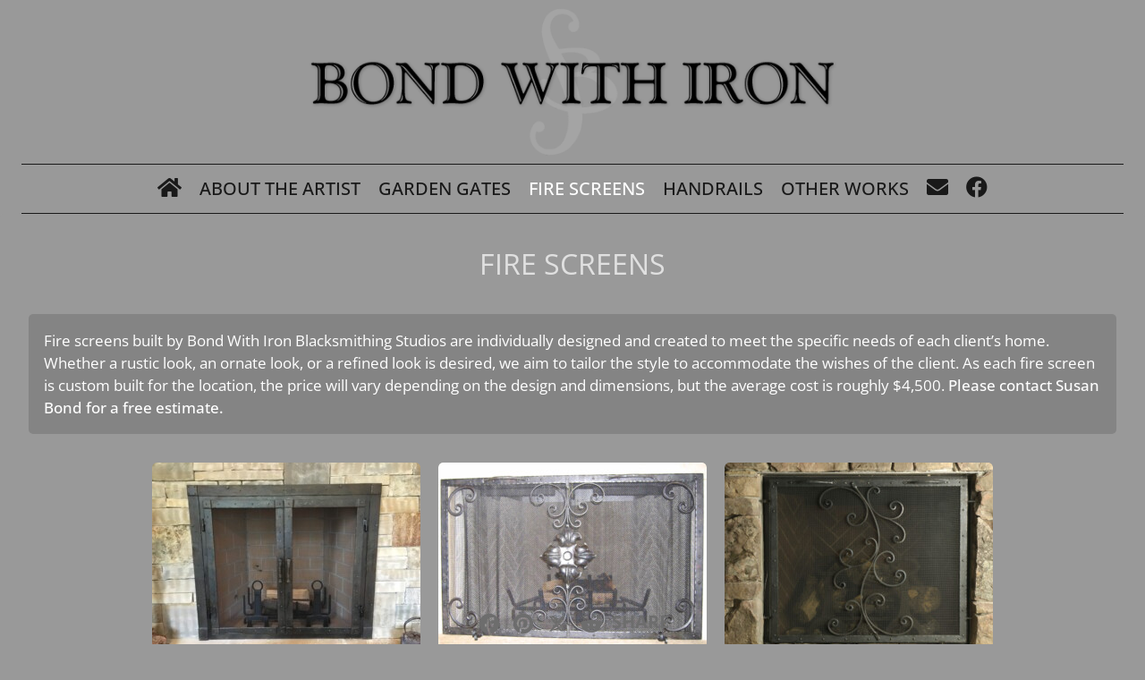

--- FILE ---
content_type: text/html; charset=utf-8
request_url: https://www.google.com/recaptcha/api2/anchor?ar=1&k=6LdHDckaAAAAAM7WWaxpnCo3SeIpAlw0VeTG4C_j&co=aHR0cHM6Ly9ib25kd2l0aGlyb24uY29tOjQ0Mw..&hl=en&v=PoyoqOPhxBO7pBk68S4YbpHZ&size=invisible&anchor-ms=20000&execute-ms=30000&cb=6rvonpdnde3z
body_size: 48494
content:
<!DOCTYPE HTML><html dir="ltr" lang="en"><head><meta http-equiv="Content-Type" content="text/html; charset=UTF-8">
<meta http-equiv="X-UA-Compatible" content="IE=edge">
<title>reCAPTCHA</title>
<style type="text/css">
/* cyrillic-ext */
@font-face {
  font-family: 'Roboto';
  font-style: normal;
  font-weight: 400;
  font-stretch: 100%;
  src: url(//fonts.gstatic.com/s/roboto/v48/KFO7CnqEu92Fr1ME7kSn66aGLdTylUAMa3GUBHMdazTgWw.woff2) format('woff2');
  unicode-range: U+0460-052F, U+1C80-1C8A, U+20B4, U+2DE0-2DFF, U+A640-A69F, U+FE2E-FE2F;
}
/* cyrillic */
@font-face {
  font-family: 'Roboto';
  font-style: normal;
  font-weight: 400;
  font-stretch: 100%;
  src: url(//fonts.gstatic.com/s/roboto/v48/KFO7CnqEu92Fr1ME7kSn66aGLdTylUAMa3iUBHMdazTgWw.woff2) format('woff2');
  unicode-range: U+0301, U+0400-045F, U+0490-0491, U+04B0-04B1, U+2116;
}
/* greek-ext */
@font-face {
  font-family: 'Roboto';
  font-style: normal;
  font-weight: 400;
  font-stretch: 100%;
  src: url(//fonts.gstatic.com/s/roboto/v48/KFO7CnqEu92Fr1ME7kSn66aGLdTylUAMa3CUBHMdazTgWw.woff2) format('woff2');
  unicode-range: U+1F00-1FFF;
}
/* greek */
@font-face {
  font-family: 'Roboto';
  font-style: normal;
  font-weight: 400;
  font-stretch: 100%;
  src: url(//fonts.gstatic.com/s/roboto/v48/KFO7CnqEu92Fr1ME7kSn66aGLdTylUAMa3-UBHMdazTgWw.woff2) format('woff2');
  unicode-range: U+0370-0377, U+037A-037F, U+0384-038A, U+038C, U+038E-03A1, U+03A3-03FF;
}
/* math */
@font-face {
  font-family: 'Roboto';
  font-style: normal;
  font-weight: 400;
  font-stretch: 100%;
  src: url(//fonts.gstatic.com/s/roboto/v48/KFO7CnqEu92Fr1ME7kSn66aGLdTylUAMawCUBHMdazTgWw.woff2) format('woff2');
  unicode-range: U+0302-0303, U+0305, U+0307-0308, U+0310, U+0312, U+0315, U+031A, U+0326-0327, U+032C, U+032F-0330, U+0332-0333, U+0338, U+033A, U+0346, U+034D, U+0391-03A1, U+03A3-03A9, U+03B1-03C9, U+03D1, U+03D5-03D6, U+03F0-03F1, U+03F4-03F5, U+2016-2017, U+2034-2038, U+203C, U+2040, U+2043, U+2047, U+2050, U+2057, U+205F, U+2070-2071, U+2074-208E, U+2090-209C, U+20D0-20DC, U+20E1, U+20E5-20EF, U+2100-2112, U+2114-2115, U+2117-2121, U+2123-214F, U+2190, U+2192, U+2194-21AE, U+21B0-21E5, U+21F1-21F2, U+21F4-2211, U+2213-2214, U+2216-22FF, U+2308-230B, U+2310, U+2319, U+231C-2321, U+2336-237A, U+237C, U+2395, U+239B-23B7, U+23D0, U+23DC-23E1, U+2474-2475, U+25AF, U+25B3, U+25B7, U+25BD, U+25C1, U+25CA, U+25CC, U+25FB, U+266D-266F, U+27C0-27FF, U+2900-2AFF, U+2B0E-2B11, U+2B30-2B4C, U+2BFE, U+3030, U+FF5B, U+FF5D, U+1D400-1D7FF, U+1EE00-1EEFF;
}
/* symbols */
@font-face {
  font-family: 'Roboto';
  font-style: normal;
  font-weight: 400;
  font-stretch: 100%;
  src: url(//fonts.gstatic.com/s/roboto/v48/KFO7CnqEu92Fr1ME7kSn66aGLdTylUAMaxKUBHMdazTgWw.woff2) format('woff2');
  unicode-range: U+0001-000C, U+000E-001F, U+007F-009F, U+20DD-20E0, U+20E2-20E4, U+2150-218F, U+2190, U+2192, U+2194-2199, U+21AF, U+21E6-21F0, U+21F3, U+2218-2219, U+2299, U+22C4-22C6, U+2300-243F, U+2440-244A, U+2460-24FF, U+25A0-27BF, U+2800-28FF, U+2921-2922, U+2981, U+29BF, U+29EB, U+2B00-2BFF, U+4DC0-4DFF, U+FFF9-FFFB, U+10140-1018E, U+10190-1019C, U+101A0, U+101D0-101FD, U+102E0-102FB, U+10E60-10E7E, U+1D2C0-1D2D3, U+1D2E0-1D37F, U+1F000-1F0FF, U+1F100-1F1AD, U+1F1E6-1F1FF, U+1F30D-1F30F, U+1F315, U+1F31C, U+1F31E, U+1F320-1F32C, U+1F336, U+1F378, U+1F37D, U+1F382, U+1F393-1F39F, U+1F3A7-1F3A8, U+1F3AC-1F3AF, U+1F3C2, U+1F3C4-1F3C6, U+1F3CA-1F3CE, U+1F3D4-1F3E0, U+1F3ED, U+1F3F1-1F3F3, U+1F3F5-1F3F7, U+1F408, U+1F415, U+1F41F, U+1F426, U+1F43F, U+1F441-1F442, U+1F444, U+1F446-1F449, U+1F44C-1F44E, U+1F453, U+1F46A, U+1F47D, U+1F4A3, U+1F4B0, U+1F4B3, U+1F4B9, U+1F4BB, U+1F4BF, U+1F4C8-1F4CB, U+1F4D6, U+1F4DA, U+1F4DF, U+1F4E3-1F4E6, U+1F4EA-1F4ED, U+1F4F7, U+1F4F9-1F4FB, U+1F4FD-1F4FE, U+1F503, U+1F507-1F50B, U+1F50D, U+1F512-1F513, U+1F53E-1F54A, U+1F54F-1F5FA, U+1F610, U+1F650-1F67F, U+1F687, U+1F68D, U+1F691, U+1F694, U+1F698, U+1F6AD, U+1F6B2, U+1F6B9-1F6BA, U+1F6BC, U+1F6C6-1F6CF, U+1F6D3-1F6D7, U+1F6E0-1F6EA, U+1F6F0-1F6F3, U+1F6F7-1F6FC, U+1F700-1F7FF, U+1F800-1F80B, U+1F810-1F847, U+1F850-1F859, U+1F860-1F887, U+1F890-1F8AD, U+1F8B0-1F8BB, U+1F8C0-1F8C1, U+1F900-1F90B, U+1F93B, U+1F946, U+1F984, U+1F996, U+1F9E9, U+1FA00-1FA6F, U+1FA70-1FA7C, U+1FA80-1FA89, U+1FA8F-1FAC6, U+1FACE-1FADC, U+1FADF-1FAE9, U+1FAF0-1FAF8, U+1FB00-1FBFF;
}
/* vietnamese */
@font-face {
  font-family: 'Roboto';
  font-style: normal;
  font-weight: 400;
  font-stretch: 100%;
  src: url(//fonts.gstatic.com/s/roboto/v48/KFO7CnqEu92Fr1ME7kSn66aGLdTylUAMa3OUBHMdazTgWw.woff2) format('woff2');
  unicode-range: U+0102-0103, U+0110-0111, U+0128-0129, U+0168-0169, U+01A0-01A1, U+01AF-01B0, U+0300-0301, U+0303-0304, U+0308-0309, U+0323, U+0329, U+1EA0-1EF9, U+20AB;
}
/* latin-ext */
@font-face {
  font-family: 'Roboto';
  font-style: normal;
  font-weight: 400;
  font-stretch: 100%;
  src: url(//fonts.gstatic.com/s/roboto/v48/KFO7CnqEu92Fr1ME7kSn66aGLdTylUAMa3KUBHMdazTgWw.woff2) format('woff2');
  unicode-range: U+0100-02BA, U+02BD-02C5, U+02C7-02CC, U+02CE-02D7, U+02DD-02FF, U+0304, U+0308, U+0329, U+1D00-1DBF, U+1E00-1E9F, U+1EF2-1EFF, U+2020, U+20A0-20AB, U+20AD-20C0, U+2113, U+2C60-2C7F, U+A720-A7FF;
}
/* latin */
@font-face {
  font-family: 'Roboto';
  font-style: normal;
  font-weight: 400;
  font-stretch: 100%;
  src: url(//fonts.gstatic.com/s/roboto/v48/KFO7CnqEu92Fr1ME7kSn66aGLdTylUAMa3yUBHMdazQ.woff2) format('woff2');
  unicode-range: U+0000-00FF, U+0131, U+0152-0153, U+02BB-02BC, U+02C6, U+02DA, U+02DC, U+0304, U+0308, U+0329, U+2000-206F, U+20AC, U+2122, U+2191, U+2193, U+2212, U+2215, U+FEFF, U+FFFD;
}
/* cyrillic-ext */
@font-face {
  font-family: 'Roboto';
  font-style: normal;
  font-weight: 500;
  font-stretch: 100%;
  src: url(//fonts.gstatic.com/s/roboto/v48/KFO7CnqEu92Fr1ME7kSn66aGLdTylUAMa3GUBHMdazTgWw.woff2) format('woff2');
  unicode-range: U+0460-052F, U+1C80-1C8A, U+20B4, U+2DE0-2DFF, U+A640-A69F, U+FE2E-FE2F;
}
/* cyrillic */
@font-face {
  font-family: 'Roboto';
  font-style: normal;
  font-weight: 500;
  font-stretch: 100%;
  src: url(//fonts.gstatic.com/s/roboto/v48/KFO7CnqEu92Fr1ME7kSn66aGLdTylUAMa3iUBHMdazTgWw.woff2) format('woff2');
  unicode-range: U+0301, U+0400-045F, U+0490-0491, U+04B0-04B1, U+2116;
}
/* greek-ext */
@font-face {
  font-family: 'Roboto';
  font-style: normal;
  font-weight: 500;
  font-stretch: 100%;
  src: url(//fonts.gstatic.com/s/roboto/v48/KFO7CnqEu92Fr1ME7kSn66aGLdTylUAMa3CUBHMdazTgWw.woff2) format('woff2');
  unicode-range: U+1F00-1FFF;
}
/* greek */
@font-face {
  font-family: 'Roboto';
  font-style: normal;
  font-weight: 500;
  font-stretch: 100%;
  src: url(//fonts.gstatic.com/s/roboto/v48/KFO7CnqEu92Fr1ME7kSn66aGLdTylUAMa3-UBHMdazTgWw.woff2) format('woff2');
  unicode-range: U+0370-0377, U+037A-037F, U+0384-038A, U+038C, U+038E-03A1, U+03A3-03FF;
}
/* math */
@font-face {
  font-family: 'Roboto';
  font-style: normal;
  font-weight: 500;
  font-stretch: 100%;
  src: url(//fonts.gstatic.com/s/roboto/v48/KFO7CnqEu92Fr1ME7kSn66aGLdTylUAMawCUBHMdazTgWw.woff2) format('woff2');
  unicode-range: U+0302-0303, U+0305, U+0307-0308, U+0310, U+0312, U+0315, U+031A, U+0326-0327, U+032C, U+032F-0330, U+0332-0333, U+0338, U+033A, U+0346, U+034D, U+0391-03A1, U+03A3-03A9, U+03B1-03C9, U+03D1, U+03D5-03D6, U+03F0-03F1, U+03F4-03F5, U+2016-2017, U+2034-2038, U+203C, U+2040, U+2043, U+2047, U+2050, U+2057, U+205F, U+2070-2071, U+2074-208E, U+2090-209C, U+20D0-20DC, U+20E1, U+20E5-20EF, U+2100-2112, U+2114-2115, U+2117-2121, U+2123-214F, U+2190, U+2192, U+2194-21AE, U+21B0-21E5, U+21F1-21F2, U+21F4-2211, U+2213-2214, U+2216-22FF, U+2308-230B, U+2310, U+2319, U+231C-2321, U+2336-237A, U+237C, U+2395, U+239B-23B7, U+23D0, U+23DC-23E1, U+2474-2475, U+25AF, U+25B3, U+25B7, U+25BD, U+25C1, U+25CA, U+25CC, U+25FB, U+266D-266F, U+27C0-27FF, U+2900-2AFF, U+2B0E-2B11, U+2B30-2B4C, U+2BFE, U+3030, U+FF5B, U+FF5D, U+1D400-1D7FF, U+1EE00-1EEFF;
}
/* symbols */
@font-face {
  font-family: 'Roboto';
  font-style: normal;
  font-weight: 500;
  font-stretch: 100%;
  src: url(//fonts.gstatic.com/s/roboto/v48/KFO7CnqEu92Fr1ME7kSn66aGLdTylUAMaxKUBHMdazTgWw.woff2) format('woff2');
  unicode-range: U+0001-000C, U+000E-001F, U+007F-009F, U+20DD-20E0, U+20E2-20E4, U+2150-218F, U+2190, U+2192, U+2194-2199, U+21AF, U+21E6-21F0, U+21F3, U+2218-2219, U+2299, U+22C4-22C6, U+2300-243F, U+2440-244A, U+2460-24FF, U+25A0-27BF, U+2800-28FF, U+2921-2922, U+2981, U+29BF, U+29EB, U+2B00-2BFF, U+4DC0-4DFF, U+FFF9-FFFB, U+10140-1018E, U+10190-1019C, U+101A0, U+101D0-101FD, U+102E0-102FB, U+10E60-10E7E, U+1D2C0-1D2D3, U+1D2E0-1D37F, U+1F000-1F0FF, U+1F100-1F1AD, U+1F1E6-1F1FF, U+1F30D-1F30F, U+1F315, U+1F31C, U+1F31E, U+1F320-1F32C, U+1F336, U+1F378, U+1F37D, U+1F382, U+1F393-1F39F, U+1F3A7-1F3A8, U+1F3AC-1F3AF, U+1F3C2, U+1F3C4-1F3C6, U+1F3CA-1F3CE, U+1F3D4-1F3E0, U+1F3ED, U+1F3F1-1F3F3, U+1F3F5-1F3F7, U+1F408, U+1F415, U+1F41F, U+1F426, U+1F43F, U+1F441-1F442, U+1F444, U+1F446-1F449, U+1F44C-1F44E, U+1F453, U+1F46A, U+1F47D, U+1F4A3, U+1F4B0, U+1F4B3, U+1F4B9, U+1F4BB, U+1F4BF, U+1F4C8-1F4CB, U+1F4D6, U+1F4DA, U+1F4DF, U+1F4E3-1F4E6, U+1F4EA-1F4ED, U+1F4F7, U+1F4F9-1F4FB, U+1F4FD-1F4FE, U+1F503, U+1F507-1F50B, U+1F50D, U+1F512-1F513, U+1F53E-1F54A, U+1F54F-1F5FA, U+1F610, U+1F650-1F67F, U+1F687, U+1F68D, U+1F691, U+1F694, U+1F698, U+1F6AD, U+1F6B2, U+1F6B9-1F6BA, U+1F6BC, U+1F6C6-1F6CF, U+1F6D3-1F6D7, U+1F6E0-1F6EA, U+1F6F0-1F6F3, U+1F6F7-1F6FC, U+1F700-1F7FF, U+1F800-1F80B, U+1F810-1F847, U+1F850-1F859, U+1F860-1F887, U+1F890-1F8AD, U+1F8B0-1F8BB, U+1F8C0-1F8C1, U+1F900-1F90B, U+1F93B, U+1F946, U+1F984, U+1F996, U+1F9E9, U+1FA00-1FA6F, U+1FA70-1FA7C, U+1FA80-1FA89, U+1FA8F-1FAC6, U+1FACE-1FADC, U+1FADF-1FAE9, U+1FAF0-1FAF8, U+1FB00-1FBFF;
}
/* vietnamese */
@font-face {
  font-family: 'Roboto';
  font-style: normal;
  font-weight: 500;
  font-stretch: 100%;
  src: url(//fonts.gstatic.com/s/roboto/v48/KFO7CnqEu92Fr1ME7kSn66aGLdTylUAMa3OUBHMdazTgWw.woff2) format('woff2');
  unicode-range: U+0102-0103, U+0110-0111, U+0128-0129, U+0168-0169, U+01A0-01A1, U+01AF-01B0, U+0300-0301, U+0303-0304, U+0308-0309, U+0323, U+0329, U+1EA0-1EF9, U+20AB;
}
/* latin-ext */
@font-face {
  font-family: 'Roboto';
  font-style: normal;
  font-weight: 500;
  font-stretch: 100%;
  src: url(//fonts.gstatic.com/s/roboto/v48/KFO7CnqEu92Fr1ME7kSn66aGLdTylUAMa3KUBHMdazTgWw.woff2) format('woff2');
  unicode-range: U+0100-02BA, U+02BD-02C5, U+02C7-02CC, U+02CE-02D7, U+02DD-02FF, U+0304, U+0308, U+0329, U+1D00-1DBF, U+1E00-1E9F, U+1EF2-1EFF, U+2020, U+20A0-20AB, U+20AD-20C0, U+2113, U+2C60-2C7F, U+A720-A7FF;
}
/* latin */
@font-face {
  font-family: 'Roboto';
  font-style: normal;
  font-weight: 500;
  font-stretch: 100%;
  src: url(//fonts.gstatic.com/s/roboto/v48/KFO7CnqEu92Fr1ME7kSn66aGLdTylUAMa3yUBHMdazQ.woff2) format('woff2');
  unicode-range: U+0000-00FF, U+0131, U+0152-0153, U+02BB-02BC, U+02C6, U+02DA, U+02DC, U+0304, U+0308, U+0329, U+2000-206F, U+20AC, U+2122, U+2191, U+2193, U+2212, U+2215, U+FEFF, U+FFFD;
}
/* cyrillic-ext */
@font-face {
  font-family: 'Roboto';
  font-style: normal;
  font-weight: 900;
  font-stretch: 100%;
  src: url(//fonts.gstatic.com/s/roboto/v48/KFO7CnqEu92Fr1ME7kSn66aGLdTylUAMa3GUBHMdazTgWw.woff2) format('woff2');
  unicode-range: U+0460-052F, U+1C80-1C8A, U+20B4, U+2DE0-2DFF, U+A640-A69F, U+FE2E-FE2F;
}
/* cyrillic */
@font-face {
  font-family: 'Roboto';
  font-style: normal;
  font-weight: 900;
  font-stretch: 100%;
  src: url(//fonts.gstatic.com/s/roboto/v48/KFO7CnqEu92Fr1ME7kSn66aGLdTylUAMa3iUBHMdazTgWw.woff2) format('woff2');
  unicode-range: U+0301, U+0400-045F, U+0490-0491, U+04B0-04B1, U+2116;
}
/* greek-ext */
@font-face {
  font-family: 'Roboto';
  font-style: normal;
  font-weight: 900;
  font-stretch: 100%;
  src: url(//fonts.gstatic.com/s/roboto/v48/KFO7CnqEu92Fr1ME7kSn66aGLdTylUAMa3CUBHMdazTgWw.woff2) format('woff2');
  unicode-range: U+1F00-1FFF;
}
/* greek */
@font-face {
  font-family: 'Roboto';
  font-style: normal;
  font-weight: 900;
  font-stretch: 100%;
  src: url(//fonts.gstatic.com/s/roboto/v48/KFO7CnqEu92Fr1ME7kSn66aGLdTylUAMa3-UBHMdazTgWw.woff2) format('woff2');
  unicode-range: U+0370-0377, U+037A-037F, U+0384-038A, U+038C, U+038E-03A1, U+03A3-03FF;
}
/* math */
@font-face {
  font-family: 'Roboto';
  font-style: normal;
  font-weight: 900;
  font-stretch: 100%;
  src: url(//fonts.gstatic.com/s/roboto/v48/KFO7CnqEu92Fr1ME7kSn66aGLdTylUAMawCUBHMdazTgWw.woff2) format('woff2');
  unicode-range: U+0302-0303, U+0305, U+0307-0308, U+0310, U+0312, U+0315, U+031A, U+0326-0327, U+032C, U+032F-0330, U+0332-0333, U+0338, U+033A, U+0346, U+034D, U+0391-03A1, U+03A3-03A9, U+03B1-03C9, U+03D1, U+03D5-03D6, U+03F0-03F1, U+03F4-03F5, U+2016-2017, U+2034-2038, U+203C, U+2040, U+2043, U+2047, U+2050, U+2057, U+205F, U+2070-2071, U+2074-208E, U+2090-209C, U+20D0-20DC, U+20E1, U+20E5-20EF, U+2100-2112, U+2114-2115, U+2117-2121, U+2123-214F, U+2190, U+2192, U+2194-21AE, U+21B0-21E5, U+21F1-21F2, U+21F4-2211, U+2213-2214, U+2216-22FF, U+2308-230B, U+2310, U+2319, U+231C-2321, U+2336-237A, U+237C, U+2395, U+239B-23B7, U+23D0, U+23DC-23E1, U+2474-2475, U+25AF, U+25B3, U+25B7, U+25BD, U+25C1, U+25CA, U+25CC, U+25FB, U+266D-266F, U+27C0-27FF, U+2900-2AFF, U+2B0E-2B11, U+2B30-2B4C, U+2BFE, U+3030, U+FF5B, U+FF5D, U+1D400-1D7FF, U+1EE00-1EEFF;
}
/* symbols */
@font-face {
  font-family: 'Roboto';
  font-style: normal;
  font-weight: 900;
  font-stretch: 100%;
  src: url(//fonts.gstatic.com/s/roboto/v48/KFO7CnqEu92Fr1ME7kSn66aGLdTylUAMaxKUBHMdazTgWw.woff2) format('woff2');
  unicode-range: U+0001-000C, U+000E-001F, U+007F-009F, U+20DD-20E0, U+20E2-20E4, U+2150-218F, U+2190, U+2192, U+2194-2199, U+21AF, U+21E6-21F0, U+21F3, U+2218-2219, U+2299, U+22C4-22C6, U+2300-243F, U+2440-244A, U+2460-24FF, U+25A0-27BF, U+2800-28FF, U+2921-2922, U+2981, U+29BF, U+29EB, U+2B00-2BFF, U+4DC0-4DFF, U+FFF9-FFFB, U+10140-1018E, U+10190-1019C, U+101A0, U+101D0-101FD, U+102E0-102FB, U+10E60-10E7E, U+1D2C0-1D2D3, U+1D2E0-1D37F, U+1F000-1F0FF, U+1F100-1F1AD, U+1F1E6-1F1FF, U+1F30D-1F30F, U+1F315, U+1F31C, U+1F31E, U+1F320-1F32C, U+1F336, U+1F378, U+1F37D, U+1F382, U+1F393-1F39F, U+1F3A7-1F3A8, U+1F3AC-1F3AF, U+1F3C2, U+1F3C4-1F3C6, U+1F3CA-1F3CE, U+1F3D4-1F3E0, U+1F3ED, U+1F3F1-1F3F3, U+1F3F5-1F3F7, U+1F408, U+1F415, U+1F41F, U+1F426, U+1F43F, U+1F441-1F442, U+1F444, U+1F446-1F449, U+1F44C-1F44E, U+1F453, U+1F46A, U+1F47D, U+1F4A3, U+1F4B0, U+1F4B3, U+1F4B9, U+1F4BB, U+1F4BF, U+1F4C8-1F4CB, U+1F4D6, U+1F4DA, U+1F4DF, U+1F4E3-1F4E6, U+1F4EA-1F4ED, U+1F4F7, U+1F4F9-1F4FB, U+1F4FD-1F4FE, U+1F503, U+1F507-1F50B, U+1F50D, U+1F512-1F513, U+1F53E-1F54A, U+1F54F-1F5FA, U+1F610, U+1F650-1F67F, U+1F687, U+1F68D, U+1F691, U+1F694, U+1F698, U+1F6AD, U+1F6B2, U+1F6B9-1F6BA, U+1F6BC, U+1F6C6-1F6CF, U+1F6D3-1F6D7, U+1F6E0-1F6EA, U+1F6F0-1F6F3, U+1F6F7-1F6FC, U+1F700-1F7FF, U+1F800-1F80B, U+1F810-1F847, U+1F850-1F859, U+1F860-1F887, U+1F890-1F8AD, U+1F8B0-1F8BB, U+1F8C0-1F8C1, U+1F900-1F90B, U+1F93B, U+1F946, U+1F984, U+1F996, U+1F9E9, U+1FA00-1FA6F, U+1FA70-1FA7C, U+1FA80-1FA89, U+1FA8F-1FAC6, U+1FACE-1FADC, U+1FADF-1FAE9, U+1FAF0-1FAF8, U+1FB00-1FBFF;
}
/* vietnamese */
@font-face {
  font-family: 'Roboto';
  font-style: normal;
  font-weight: 900;
  font-stretch: 100%;
  src: url(//fonts.gstatic.com/s/roboto/v48/KFO7CnqEu92Fr1ME7kSn66aGLdTylUAMa3OUBHMdazTgWw.woff2) format('woff2');
  unicode-range: U+0102-0103, U+0110-0111, U+0128-0129, U+0168-0169, U+01A0-01A1, U+01AF-01B0, U+0300-0301, U+0303-0304, U+0308-0309, U+0323, U+0329, U+1EA0-1EF9, U+20AB;
}
/* latin-ext */
@font-face {
  font-family: 'Roboto';
  font-style: normal;
  font-weight: 900;
  font-stretch: 100%;
  src: url(//fonts.gstatic.com/s/roboto/v48/KFO7CnqEu92Fr1ME7kSn66aGLdTylUAMa3KUBHMdazTgWw.woff2) format('woff2');
  unicode-range: U+0100-02BA, U+02BD-02C5, U+02C7-02CC, U+02CE-02D7, U+02DD-02FF, U+0304, U+0308, U+0329, U+1D00-1DBF, U+1E00-1E9F, U+1EF2-1EFF, U+2020, U+20A0-20AB, U+20AD-20C0, U+2113, U+2C60-2C7F, U+A720-A7FF;
}
/* latin */
@font-face {
  font-family: 'Roboto';
  font-style: normal;
  font-weight: 900;
  font-stretch: 100%;
  src: url(//fonts.gstatic.com/s/roboto/v48/KFO7CnqEu92Fr1ME7kSn66aGLdTylUAMa3yUBHMdazQ.woff2) format('woff2');
  unicode-range: U+0000-00FF, U+0131, U+0152-0153, U+02BB-02BC, U+02C6, U+02DA, U+02DC, U+0304, U+0308, U+0329, U+2000-206F, U+20AC, U+2122, U+2191, U+2193, U+2212, U+2215, U+FEFF, U+FFFD;
}

</style>
<link rel="stylesheet" type="text/css" href="https://www.gstatic.com/recaptcha/releases/PoyoqOPhxBO7pBk68S4YbpHZ/styles__ltr.css">
<script nonce="uLFa62xnZQUIFMiinqbDlA" type="text/javascript">window['__recaptcha_api'] = 'https://www.google.com/recaptcha/api2/';</script>
<script type="text/javascript" src="https://www.gstatic.com/recaptcha/releases/PoyoqOPhxBO7pBk68S4YbpHZ/recaptcha__en.js" nonce="uLFa62xnZQUIFMiinqbDlA">
      
    </script></head>
<body><div id="rc-anchor-alert" class="rc-anchor-alert"></div>
<input type="hidden" id="recaptcha-token" value="[base64]">
<script type="text/javascript" nonce="uLFa62xnZQUIFMiinqbDlA">
      recaptcha.anchor.Main.init("[\x22ainput\x22,[\x22bgdata\x22,\x22\x22,\[base64]/[base64]/[base64]/KE4oMTI0LHYsdi5HKSxMWihsLHYpKTpOKDEyNCx2LGwpLFYpLHYpLFQpKSxGKDE3MSx2KX0scjc9ZnVuY3Rpb24obCl7cmV0dXJuIGx9LEM9ZnVuY3Rpb24obCxWLHYpe04odixsLFYpLFZbYWtdPTI3OTZ9LG49ZnVuY3Rpb24obCxWKXtWLlg9KChWLlg/[base64]/[base64]/[base64]/[base64]/[base64]/[base64]/[base64]/[base64]/[base64]/[base64]/[base64]\\u003d\x22,\[base64]\\u003d\x22,\x22KcOWe8KgYMKCdsOjCSpLW8ONw6TDtMOowrHCpcKHbXhIbMKAbG1PwrDDmsK/wrPCjMKTPcOPGA1sVAYVWXtSaMOAUMKZwrbCjMKWwqg3w77CqMOtw6ZrfcOeZsOjbsOdw50kw5/ChMOvwrzDsMOswo85JUPCl1bChcORannCp8K1w6vDpybDr0bCt8K6wo1AJ8OvXMOyw5nCnybDpAZ5wo/Dv8KRUcO9w6vDrsOBw7RFCsOtw5rDncOcN8KmwqtAdMKATSvDk8Kqw7zCoScSw4rDhMKTaHnDsWXDs8Knw5V0w4oqMMKRw55fUMOtdzbClsK/FB7CmnbDiyZZcMOKU2PDk1zCoh/[base64]/[base64]/DsMOXW8KVflFBQk0nw6N1U8KNwpjDjGVTF8KjwoAjw4oYDXzCs01fe0URADvCm3tXahnDizDDk1VCw5/[base64]/wpLCpsKwCiTDkMKxGiEFwrkJIQNRw54pRVXCsR/DnxIELMOIfcKgw4bDpG/CqMO/w5LDjHfDgVbDk1LCjcOswo9Fw4ojKFk/LMKPwrnCrnrCvsOtwpnCpidmKX1rfRLDvmF9w7TDlA5DwrNkM2rDlsOow63DlsOwQHzCkDvCqsK9JsOaBUkBwojDisOWwqnCnH8AM8KtdsORwrHCg3LCrhDDg1TCqA/CvwZ+K8KVFV9lJAcNwqJ0TcOkw58RVcKNRj0DWXLDqwfCksOtBz3CkFY3McKfKG3Cr8OlBXXDjcO9VcOPDCwmw7XDvMOaWizDvsOWaF/Ck2cFwoJXwoYzwodAwqIjwp9hT0TDpW/[base64]/BWTDggjCvA7CnElvbU8jeDcsw6VnMsK6M8OLw51eeF/Cg8OTw7fDrRTCuMOOYRxJFRnCvcKRwpY2w74twpDDimsQScK0MsOFWk3CqikDwoDCisOYwqcHwoEZUsOpw5hvw5sEwrQ/d8Kdw5rDisKFKsOaJWnCrDZMwojCrDXDh8Kow4MWNcKqw6bCsi85MEvDhwJKK0jDu2Njw7HCg8O7w5lBdhk/LMOgwrjDp8OkYMKXw4B8wpIESsOawpsjS8KdI0oWC2BpwpzCmcOpwoPCiMKgPyQnwoE1cMK8SzbCp0bCl8K4wpICI2Iawr5Ew4xbPMOLF8Olw48LdlZldwjCpsO/asO1UsKJPcO7w7sTwoMFwqrChcKJw44+GUrCgsKXw7w3LUDDtMOow5bCu8ONw69rwqFFckbDhSDCjQPCp8Oyw73CuyM+WMK0wqjDoVBbARzCtx0Bwp5NM8KCcX9fRGfDh1Bvw7Ubwo/DlADDs08owqF4FkXCmVDCt8OIwpF2ZVvDjMK0wpbCiMOSw7gAc8OwVDDDkMO9OQ5Lw6w7azVUWsOeBsKCM3fDtB8dYEHCn19zwp54FWrDvMO9AsOFwp3DqEDCscOEw7XCl8KaPRMVwr/Cn8KvwqNqwpF3GsKGM8ONYsOmw6R1wq3Drx3CusK1PQvCuXPCgcKyZwDDrMOqRMOxw7DCg8OFwpkVwot1S1vDv8OlGiMtwpPCiFfCu1/Dm2VrEipXwoTDuVRiNmLDlVPDgcOKahFnw6hmTyc5c8KOVsOhPXvCgHHDk8Kpw6chwoQHLV9pwroAw4nCkDjCmUY3NsOMC18xwrpGfMKJHMOMw4XClmhowp1OwprChWnCtkrDnsK/El3Di3rCp0kWwr0wagjDjsOBwpMkS8O7w6XDuivChkzCmkdBXsOXbsK+RcOHAzsjLlN1wpUXwrzDq10tOsOewp/[base64]/w5vDjgXCrcKAwooow67Cs3vDhcOUwoTDkMOZwonDhcOMCcKjccOSJHduwppRw4NeIQzCgHzCvjzCksOrw4JZesKvUT0nwoc1WsOQRyUsw73Cr8K+w4nCn8ODw50sT8OFwrnDkELDrMObWsO2ExXCu8KSUyLCrcOGw40ewojCmMO/wpISPmXCrMObbBUUwoPCmABgwpnDmAZ2WUkIw7NywplMTMOaC2TCoV/CkMOlwqrDsQl1wqHCmsK+w47CocKCU8O5cETCrsK+wpfCtsOtw54VwpnCgCYMaRB4w5/Do8OhOQYiDcKWw7peRh3CrsOqC23CqkVqwqQxwoc4woJMFwEdw6HDqcKOVz7DvBkdwqzCpldRDsKIwrzCqMKyw5t9w6tISMKFCijCs37DrnIhDMKvwqMew4rDuQ9+w7RPF8K2w7LCjMKlJA/Cu395wpfClE01wpVqaVfDphDCnMKNw5HCh0XDnRXDtSsnfMK8wqnDicKVwqjDn3sGw5HDg8OKbgnDj8O9w6TCgsKFWAonwqfCuC9TH3kJw6TDgcOowpTCkB1SClTDiADDh8KzAcKCE1xlw6nCvMKjL8OIwoxKw7Viw5HCtk/Cvj0GMRrDrcKDVcK0wpoew5rDrDrDu3UQw4DChFHCp8OIBHcsBC57cFrDq1d6wpTClmfCqsO4w7zDpErDksOwRsKYw5/[base64]/Ctm3DkizDm3/[base64]/dXVKMMO8wpVbw5TCt8KCw49ZXMKSOsO/KMO0JEhjwpMRw7/[base64]/[base64]/CqcKrUXHCoMKlF2jDhsKXSsKSwrQCZwbChMKpw5fDqsOTQsO1w4MAw5d1LhEWH3wbw6fCucOgb0ZfN8OFw4jClsOAwotJwqrDvlZCL8KWw6M8NiTCqsOuw6PDp13CpRzDqcK7wqRacTcqw4AIw4PCjsKIwpMEw4/[base64]/Co8Orwrsiw68Vwp3ClcO6WcO6URbCmcO/wowvw4xOw7l/w4FpwpF3wq5Mw5J+HGZKw48eKVMpXDfClEQ7w63DmcKmw7nCscKeTsO/F8O+w7cRwo1id0nCgjkMKUwqwqDDhiY7w4nDvMKow6AYYwRawrjCu8KTcW3DgcK8W8K9IA7DsmoaBxfDmMOpTW1jfsKZaGPCqcKBKsKWXS/[base64]/Dh0d/dgBkw4vDj8KRw4luwoQqw47Cn8KlGzDDp8KRwrQkw40QF8OcMVbCtsO9wr/DtMOUwqDDqkcMw7zDogg+wrsyTRLCuMO3Di9Aeis2IsKZZ8O9B0hhN8Kpw6LCp2lsw6otHkjDqlNdw67CtCbDlcKAKwd7w7fCgSNRwrrCogJEYCbDoy3CgDzCnMOEwqXDqcO3SmHDrC/DssOdRxscw4/CpFdlwrV4YsOoL8OyahN6wp9vV8K3I0IVwpUOwqPDh8O2OMK9fVrCnQrDiAzDtUTDjMKVwrTDvsOUwr5+N8O8ODR/WUkVMivCiGbCoS7DikPDmSVZGMKwRcOCwprCjTrCvnfDp8KFVxjDrMKAC8O+wrnDusKUf8OhNsKIw40cP0ENw7jDlXjCrcKww7/ClxbChFPDoxRrw57Cn8OewogmWsKPw5jCszfDgsOuPhnDrcKLwrQ4BhBfF8OwZ0xuw7kLY8O8wqzCrcKeKMKOw7rDpcK/[base64]/[base64]/[base64]/[base64]/Ch3LDpsK7A1XCmz7Cp8ObFmDDlsKhw4/CnE1gGsOWYVLDrcKiecKOfMK2w6lDwodwwr/DjMKnwqbDjcOJwqEmworDisOHwr3DizTCp2c1Ezx1aDR9w7xbIsOWwqpywrvDgkMODFTCtFATw5sCwpdlwrXDtjbCgFIDw6zCv0YMwqvDtR/DvHBtwoJew4Iiw6AAZ3LCisKSesO7wrrCrMOEwoVNwqxMbhkmeB5VcU/[base64]/CmHdsw5XCucK4wpZlwpbDo2nDi8KrcsOew4puwqvCs3rDhlxFfU3ChcONw6sTSEnCuDjDksK/aRrDrX8mYivDtBbChsOUw5wyHypNN8Kqw7TClysBwrfCpMOmwqlHwrF2wpITwqotHMK/wpnCrMKdw5URHCxHccOJZ23DncKaUcK1w6EzwpNQw41zGkwewqfDssO6w7vDqgklw4Itw4Rjw40ww47CkH7CpFfDqsKQS1bCm8Oedi7CuMKGGzbDssOMQyJsQSs5w6vDgQlBwqg/w601w6sbw4EXTQPCqDk5A8OAw4/[base64]/w63DtQvCrDkfFTobw6TCkT3DkcOjw5PCgMKxd8OtwqUbOx9VwpAjHAF0PjlLPcOaPEPDs8KENRUewpVOw5PDm8KVDsKkcB/DlAVtw48hFFzCiHAldMOcwoTDjknCsARzdMOXLxFhwoHCkHtdw5RpV8KcwovCqcOSCMOlw4zCl37DsU1Ow4duw4rDqMOEwrN/OcKZw5XDgcKQw6k3O8KgT8OGK3nCkDnCt8Kaw5BDTsOIEcKdw60PBcKMw4zClncFw6fDsAfDpAUEOjtTwrYNRMK6w6HDjn/[base64]/w7nCtcK8PzHDvMKTwoHDvn0EJ8OHfEw6IMOKOivCgsOwVMKrSMKRFX/[base64]/[base64]/CtCZaw6zCpcO2w4XDmsK8wp/CtMKubcKaf8OAw6h0fcKaw6pUMcOnw5TCrsO2eMOHwpYFEsK1wpNnwpTCocKmMMOiAHTDjhgXSMKcw6Aqwohpw59Ew6RcwoPCqTQdesKrBMOZwr0gwofDhcOsDMKNSD/DocKJwo/Cg8KowqIcKcK6w6TCpzw9GcOHwp4JVWZkUsOAwrdiCwh0wr07wpIpwqXDgsKtw61Lw7B6w4zCuBRSXMKRw7zCjMKXw7LDgQjDm8KNBFc6w5lnacKkw7Ntc1PDihLDpl49wpzCogPDpVrDl8KiHMOYwqBHw7bCjEzDonjDpMK7eTHDpsOtVsKDw4HDglNcJ3PCg8OcY1/Chn1iw7jDpsKPU3vCh8KdwqQDw6wpMsKmNsKDIW/DlnrCmWYuw5dnP2/CusKawozCl8OPw77DmcOCw6sDw7FtwojCvcOowobCo8OcwqU0w7XCqhbCnUZ+w5fDqMKDw77DmsO9wqfDsMKpTU/CksKyZWMFM8KmAcKBGgfChsKRw6tdw7/Ch8ORwo3DuklFDMKjAcKjwq7Cg8KYPVPCkBlew7PDk8KjwrXDjcKmw5Atwpkow6PDh8OQw4jDicKYCMKJQjrDt8K7FcKLTm/CgMKwVHDCkcOYW0DDhsKyJMOIW8OKw5Ymw74QwqFBw6zDoCvCuMO9T8Kuw53DmRDDni5nEy3CnUAJa13DvyDCtHbDlm7Dl8KFw4RVw4TCpsOFwoI2wr0YB3I2wokrS8Oaa8OvIMKYwowDw6AYw4LCjA3DhMOwTMOkw5rCpMOEw71GHW3CrD/[base64]/Cmw9GIw01wqZiworCuA7DgQTDt1opwrnCk2LDnjJbwpUNwpbCrSfDicKaw704FxQQMMKSwo7CgcOIw7HDk8OTwpXCuW0HS8O8w7hcw5TDqcOwAXJgwr/Dr28la8Kaw5fClcOjCMOUwoAyG8OTI8KPSGlbwo4gJ8Orw5bDnyvCpcOTYGpQXh4YwqzClRxLw7HDujxQdcKCwoFGUsOzw7jDgHfDr8O/[base64]/CjjDDvABoZAJKw5YDWA0vPcK/JVt1w7YoDgwtwoQKd8KwXsKFRjvDpH3DtsOdw6LDq2nCsMOseTYxGyPCv8KKw6zDisKEbMOJPcOww5LCrG3DiMKxLm7Dv8KFL8OzwozDnMOyXiDCvzHDm1fDqMOBQ8OaZsOXfcOIwqU2CcODwqTCmcOtdQrCizIHwonClBUDwpdHw4/DjcOEw7MnAcKywprDo2DDm0zDv8OdB2tzIMO3w7bCscK2M28Yw6rDlsOOwoNiMsKjw6LDuQ96w4rDtTEqwp/DlTwWwpl3I8OlwpA8w5h6dsOqZWHChjBDe8Kdwr3CgcOXw4XCrcOVw7dGYjnCm8ONwpnDhi1EVsOzw4REacOsw7ZKbsOZw7DDvChiw4UrwqTCvD4DX8Ogwq7CvMO4KcOKwq/Ci8O8YMO/wpbCsgdodEwqay7Cg8OVw6d2M8OiUCRXw63CrlnDvA/[base64]/DtHHDgitQWSvCucO/[base64]/CqcOBSsKfYcKsw5fCucKCw4HDtQ3Cm8Ozw5DDtMK2WFg2w4vDtcOqwp/DhDluw4bDk8KCw5bCjQQMwqc+OMK1TRbCpMK/w4MMb8OjZ3LDs3RmChN1esKow4pbaS/DhWnCgQw0P19GVCjDiMOCwqnCk1bDlQwCa1B/wocuOEIpwovCs8Khwrpaw5Rmw7bCkMKUw7onw5k+wpzDkQnClmHChcKawo/Dgz3DlEbDhcOGwod2wrwawqxZO8OZw43DpREQH8KGw4sYN8OPYsOucMKFbA01H8KlDsONRXgIbyZiw6xrw6nDjFt9TcKAHgYnw6doJHjCvQTCrMOewrc2wqLCnMKywo/Do1DDjWgdwrwGT8Oyw7JPw5bDvMOrTMKFw53Cnwodw606aMKWw7MKen0ew6zDksOaCcOLw7ZHZSbCoMOMUMKZw67DvsONw5l3L8Ozwo3CrcO/UMK+DV/[base64]/DqcO0w77DnwVMw6HCqx/[base64]/ChFvCvcKcwrQ3RC4/[base64]/[base64]/CocKzwqI4TMOqwpLDj3NGBTvCqyUgw6UbwqAKwqXChnbCn8OBw7/DkXNNwoTCisOkADLCr8OIw454wrzCthItw4Y0wrcJwqQyw5fDjMOlDcK1woAaw4RfMcK3XMOQVhbDmkjDkMOXY8KuY8Kxwp8Pw7huDMO9w48mwpcMw4k1GsOCw6rCuMOnB04yw7oMwojCkcOEecO3w7/ClsKSwrt4wqTDlsKWw5XDr8OUOBMYw69bw7cfCjJOw6wGBsOIIcOXwqohwo0AwpHCvcKPw6UALcKQwpnCksKeOljDmcOrTBdgw7JAZG/CssO0LcORwoDDvcOgw4bCsCBsw6/Cv8Khwo43w6LCvCTCr8OcwpbDhMK/wrUJBmTCgDNqUsOtA8KDXMOcY8OsasOaw40eBSnDu8KgUMOYUg1HLMKRw7o7w63CvsO0wpc4w47Dr8OPw6zDmB16XmV5FQRYMjPDmcOMwoXCuMOyd3BBDgXClsKTKmxIw5lZWXtNw7o+DAhXKcOZwr/CrQgqbcOpdMOAUMK2w4hQw67DmxN2w6vDpcO5fcKmNMKhBcOLwpITARDCmWPCpsKbB8Obfy/[base64]/PcKGwqI8E8KtwrjDu8KVacK+w44kVkESw6XDucOnKwvDj8K0w5hdw6fDnlovwq5OacKowq3CoMO6KMKYG2/ClAV4Sn3CjcK6PH/DhErDjcKvwqHDrMOTwqYfVyDDlWHCogESwqB6f8KqCcKTIFvDicKnwo4qwpVgMGXCoU/CucKcLQQ2FAI/dkjCmsKEwqwCw5TCqsOMwokgHQcuMUcPRMO6DsKcw5h3c8Kvw4IXwrduw6jDhgbDnzXCj8KgZVoiw5rDsSJww57DuMKzwokIw7N9TsK0wq4HDsKWw4o2w7/DpMOvRMK+w6XDn8O0RMKxX8KfCsK0ByXCllfDgyZzwqLCnS96ViHDucOIL8OOw71kwqs8XsOKwonDjMKSbSnCpi9dw5PDvSTDkkJywq1bw7bDinQuazdiw57DnVxzwrfDssKfw7YGwpUaw4jCrMKWbxs/FRDDqHFWBMOSJsO4dm3CnMOmHF94w4HDrcOew7bCg2LChcKEQQIUwqR5wqbCiEfDmsO9w4TCg8KdwrrDr8K1wrVfVsKaG2A/wpkHcmVuw4o8wqvCp8OZw6VyCcKza8OCAsKHTlLCikrCjwYDw4jCqsOHZgkYfnnDjTIYKRzCo8KkeTTDg3jDkyrCoWw7wp1rai/DiMOMA8KLwonCkcKNwoDCnUQ6KcKpXjTDr8Kiw4bCji/CmBnCg8OyesO3ZsKuw6Afwo/CgAhYNF1Vw4VJwrRALnN+V1RXw4wVw614w4LDnkQqXXfCmcKFw459w7Q7w4zCvsK+wqfDhMK4RcOzKhsww5RCwr0iw50Rw58ZwqnDtBTCnm/Ct8Oyw6s2Nm1ywonCiMKkbMODdnslwpM/Ig8qQcOabAEDHMOcO8Osw5bDtMKWXXrCuMKdGFBgf2QJw7rCmg7Dp2LDj2Q8UcKOUAvCqWBgGcK+L8OGGcOKw7rDmsKGJGEBw73CrsORw5YabktTUnTCsj1iw43CicKBWyPDkl5ZP07DsUvDp8KhAV9RHWbCix02w4RZwrbCiMOhwr/DgVbDm8KAJsOZw7LCtAoBwrzDtW/Co3ZlWl/DnVV2wo9CQ8Ouw50Iwolkwr54wocLwqtFS8KAw7kaw4/DoBY9CCPCmsKYQsKmB8Oqw6YiEcOtSS7Cp2YWwrbCsTXDqRpSwqgpwroIAwEVPALDnmvCnsOXHsOIVhTDv8KGw6dGLRpIw5/ClMKPfyLDrBVQw7zDkMOcwr/CgsKxW8KvRkc9aVlDwrYKwr89w6tNwqXDsmTDvW3ColV4w4DDlWJ4w6J2S3B3w6XDkBLDvMKfAxx4DW3Dp0/CmcKkZVTCssOHwoBJMTk4wrIZCMKjE8KwwoZnw6gqFsOsRMKswqx0wqPCiUjCgsKEwqgkVcKww68NMF/[base64]/S8KPw55rYsKew5YwdsKbwqPClA0mbgltOGLCqCFLwpdDfFgXKUQmw7EDwo3DhSdzD8OGYjrDjwPClALDi8OXb8Oiw7xleWMCwpgGA1goSMOhCUArwpzDsC1cwrwpY8ONKiEABMODwr/[base64]/DuEAVw4jDvBsrw5PDvMOdwqDDkMO1PHvCpsOxBmIEwocIwqVswozDsG/CmgrDhnl3ecKkw7cNacORwpkuUXjDu8ONMAJdK8KIw7HCvgPCrgsgOnV7w6bCncO6RcOgw6hGwoNawpguwqh6KMO/w7fDn8O/Mn3DpsOKwq/CocOKH3bCscKNwqbCmk7DvUPDp8K5bRw5XMKpw5Mbw6fCt3PCgsOiFcKoDEPDli7CncKzB8Oad08tw7VAQ8Ohwq5cVsORCGE6wrvCrcKSwrFFwoVnc2jCu3sawojDuMKKwobDiMKLwoFdPg3DqcKgF3NWw47DrMK2XREnLsOFw4/CmzjDkcOJfEoAw6bCoMKjZsK3CRbDn8OVw6HDgcKXw5PDiVhsw4ElVjt5w6VxD2sKHiDDgMKvCz7Ctg3CqxTDq8OVLBTCk8O/b2vCklfCkldgDsO1wr7CjV7Ds3UvP13Cs37Di8KMw6AcDEdVZMO1RcKZwpTCjsOHPhTDmxTDgcOJLMOdwpHCjMKCf2/DpHXDgAdXwqnCqsOzEsKufDREcmHCuMK5IcOWKsKVIyzCt8KNNMK2GCnDsyLDgcOZMsKGwrl7w5DCncOzw5DDjB1JJ3PDkjQvw6jCk8O9TcO9wo7CsA/DpMKgw6zDvcKeJ1nCrcOTI0Elw7ILA3DCl8KNw7jDp8O3Z0dZw4A/w4vDjXN7w68UfmbCpSx9w4HDsF3Dvj/DqcK0YjXDt8ODwoTDqcKAw5QEagItw6EnOcOxVcOaK1zCmMKuwrbCosK/[base64]/DgMKJw4sTwp3DlGjDjMK9w67ChAbDq8KSdsOuwpQ2d0rCg8KTXSAIwrVIw5/CosKVwrzDnsKyMcKtwrxnO2HDt8K6dsO5RsOSfsKow7zCkRXDl8K5w4PCgQpXJmUsw4VicRrCpMKLBy11N38cw4J4w7HCjcO3ETLCmcKqK0rDosKcw6/CjULDrsKUc8KHNMKUwqpJwoYJw6nDswPCkn/CrsKEw5shWytdO8KJwp7DvFHDncKKJB7DoD8Sw4bCvcKXwogow6bCoMOBwo7CkDfCjVBnYl/CjEYQF8KGD8O4wqILDsKGDMOKQEsDw7PDs8OmXg3DksKLwq4pDCzDl8ORwp1iwqk3csOOH8K9TQrCkVU/[base64]/e8OEw7PCin/CgsOcUMOKw7vCvQoCbVDDr8OWwqzDgGUSbQ3DicOXJMKnw7dZw5nDgcOpVQ3CrEXDvhrCo8KEwrLDpwNiUMOObsOlAcKHwoVtwp3CngvDuMOlw5R4FsKhfMKwXMKtW8KYw7hjwrxswp12ecOawo/[base64]/UEcZXjgZQlJvf8OOw74GVw/[base64]/CtcK5M13Cl8KSwrsWw5/CucKNw4HDt0DCjcKCwrLDvz7CmsK1w7vDnU/[base64]/[base64]/wrrCnld0wqVHwrQHEHnDjVRRAF9Ow7TDq8OBGsKBGnvDksOTwrZJw4XDkMOGAMKrwpBEw7tTH0MSwpR3NUnCvx/[base64]/[base64]/[base64]/CvV5LHn8cBsOLw7hwO8KrNQLDpMOjwpPDisOpZsOfZcKhwpPDkyLDjsOKTjcEw5vDlH3DvcKZCcKNP8Omw5LCt8KeDcKlwrrChcOzMMKUw4XCn8KMw5fCmMKuGXVtw5vDigLDm8Khw4JcS8Kdw4xXI8OrAcOALS/CtcOtPMOWW8OZwqs9GsKgwpjDhnlYwpU2DD8mBcORVjrCjE4EXcOpWMOkwqzDgRDChVzDlWQYwpnCllgvwrvCnnpzfDvDmMOIw4ECw6ZtfRvCjnYDwr/DtH8yKELChMO2w6DDoGxqTcKcwoY8w6XCl8OGwr/[base64]/Ct8Owdmk+dcOjS8O/wpjDo8KkKRjDtMKDwoQ/w4FzTifDtsKFPQDCuWpVw6PCg8KgX8KMwrzCpE88w7LDj8KWBMOkMMOkwpAvNkXChw8pQxlcw5rCkS4APMK8w6bCnmjDoMOBw7EWASvDq0PCncOow49AIgErwpEycTnCvS/CoMK+cQ88w5fDkzAeR2cqTwYEdRrDhS9Dw6xsw61hdcOFw5Bqf8KYRcK/wrQ8w4kYfQ9Ww5vDsVt4w5B3A8OLw7YfwofDu3rCuDIaVcObw7B1wqZhcMK4woXDlQTDgSTDrMKRw73DkUdXXxBgwrTDtAE1wqjCrA/[base64]/CsEnCpEkGwoB9eH3DhxZMw5AfVSHDj0rDpcOKRhXDsnDDmWnDi8OhKVIoOjo9w7tOw5EdwolRUw5Dw4PCpMKSw4fDuCVIwp8uwrnCg8O5wrEiw4zDjcOof3xcwodXbgZfwqnCjldVc8O6wo/Cll5XSGHCrFQrw7HCjEJ/[base64]/[base64]/Crz/DscOOB8KDwo4rwpHDscObwqfDv8OMYsObw4nDolwBVMOCwrHCsMOXMQ/DiUglBMOpKXZKw5HDjcOVAAbDpWgCaMO5wqMvOH5tci7DuMKSw5RxRMOLPmXDrAjDgcKxwplrwoAMwr/[base64]/CqsKGcMOuw4jCmcOPW8KVK0/ClizClxJjUsK9w6LDg8Kgw6NPw7xALsKLwotWOzbChCVAKsOJEsKmUDUww752fMOCRcKiwq3Cg8OJw4R/dBnDqcKtwqXCgRfCvAXDtsOrM8OmwqLDlULDrm3DskjCvX4iwq0ES8O/wqDCncO4w4hlwrrDvsOnTDFyw71RUMOveW58wok/w4XDo1pHenDChy7Cn8KCw6VZXcOfwq8yw5oow57Dm8OHAk1awo3CmEc8UcKkAMKMMMO5wpvCplguYMKlwrzClMOaG0New7bDrcKBwptCMMO4w4/CrmYcUVnCuA7Dt8Obwo0Ww6LDo8OCwqHDlTrCr2fCqwvCkcOkwrJKw79Od8KWwqxmbggbS8KUIEF8IcKpwqxIw5bCngrCgXXDmi7DqMKRwr7Cs33Cr8KmwqbDskfDr8O2w5XCvCM/w4cww6Nkw7oXeHQNI8KIw7dywrHDicO6wrfCscKuZjLCg8KeTiocRsKdZsOcVMKaw5lnEcKRwo0mDwDCpsKbwqzCgkpJwq/DpTLDqhnCpXI1AXB3w7PCugrCicKucMO1wp8YDsKgEMOiwpPCmGt4SHUBNcK+w70gwp1Iwphuw6jDgTbCqsO1w7YMw5TCnUgIw6QRX8OKH2XCicKvw4XDvTfChcKEw73CnVxzwphLw40Kwqp/wrMlPsObX2XDnB3DvsOBGX7CsMKAw73CocOsJTJSw6DChgtMXRnDrmTDp3YuwodzwqrDpsOwBgdbwp4We8KbGg/DpShAcMKewo7DjCnDt8KLwpcCXwLCqV4rInTCqm8Pw4DChjdJw5nCiMK2HGvChcKww7DDmCJ1J0I5w5t1BHrCuUwZwonDscKfwrvDlzLChMO/aHLCs2nCmXFHSgYiw5AjR8OtAMK3w6XDuRHDskPDnVl8Xl46wqg/DsKswqE0w7wFfnt7GcOoYHDCp8OHcl0mwrfCg37ComLCnm/DkngiQGkDw71vw4rDh2XDuV3Cr8K2wo1Lwp3DkWN7PSZzwqvCvlAZCjpKHhzCk8OHw7EewrE6w6RKM8KHKcKww4EBw5caTWTDhsKow7hfw5jCsDUvwoEBdsKsw6bDv8KpYcO/FH7DusKUw5jDiXl5fWYbwqgPL8KJEcKQUwLCq8Ohw6nDjMOzJ8O5KWwXGlN2w5HCtT8tw47Do1/ChVA3wp3DjcO1w7HDiRXDqsKfBhAHG8K3w4TDiV9LwqfDi8OZwoPDgsKXLjbDiEgfLmFsQg3DnFrCuWrDmVgww7YZwqLCusK+X1c/wpTDp8OVw5dlfV/DrMOkScOKTMKuBMKHwp4jE0AHw4lWw4/Dol7DsMKpW8KTw4DDlsKzw4zDiQZAN095w5EFEMKDw5pyIAHDmkbCpMORw73CosKgw5HCmsOkBHPCsMOhwrXCmlnDosOxGlbDoMO/[base64]/CcOWwpgzHAzClW0tw6TDvsKKYsKpXsKZb8ODw4fCh8KFw4thwoRoQcOAeFDDp0ltw5vDjSnDtysqw7wCEcO/w4E/wpzDvcOJw71FWRlVwqbCpsKQMGnCicKkHMKfw64WwoEkN8OlQMOYOcKfw6NsXsOzDTnCqFAcWHY/w4bDuUYBwr3Ds8KQMMKPb8ORwo7Do8K8FyzDisOtLGYzw4PCnMOCNcKfDXfDjcK3fSPCvsK4wppMwpFkwqfDjMOQe2lkd8O+aA7Dp0xnHsKMIynCo8KQwrk4ZCnDnkrCtWfClg/Dui01w7Vaw4rCpXHCoglyY8OeeSsOw6PCqsKDHVHCmG/CusOow7sPwoM9w7QgZALCsgLCosK7w7FGw4gsS08Gw4FBCMO9YMKvUcOrwq52wofDnCEkw53Ci8KhWUDCg8Kow7tYwrvCtMK1F8OodkXDpAnDqj7CoUvDqQTCu1pOwqhGwq/DkMONw4IiwoYXPsOcCRtQw4vCj8O0w5nDnH1FwoQxw57CtMO8w71/NHnDrcKrCsOWwpsIwrXCuMO4HMOsKSphwrsjBnoVw7/DlRjDlwvCisK/w4gxO1/DrsKaC8K/wqVsH1zDvcO0FsKPw53DuMOfRMKeBB83TcKACAECw7XCi8KTC8O1w45AP8KpO1ANcnJuwr9oR8Kyw5/CqkjCmXvDllZAw7nCosOXwrPDucOvRsKVGA99woRnw68PI8OWw7BPe3Q3w6tVPmINM8KVw7bDtcK3KsOYwqnDslfDhgTDpXnCkQ1AScKhw6Y1woNPw7EEwqxzwqTCvCbDqVJaFThlCB7Di8OLZ8Osak7Cp8Kpw4ZVIwYLE8O9wpAbFHo/wqYKEMKBwrg0KCXCqW/Cu8K/w4VPS8KBOcOiwp3Ct8Ocw7k4FsKHD8Ovb8OHw7oaUsOkKgcnNcKtMgvDksOXw6tBM8OBFw7DpsKiwqfDhcKcwr1eXEAmCQ5YwprCvWAcw7cRfE/[base64]/w4RYe1cfGVRXPMKCZSpHFF43woPDlcK+w75nw5NHwpQxwolgaDh6bV3DpMKfwqocQGTDjsOTSMK7w7zDv8OJWMKiYBvDnGHClgcvw6vCssOHbjXCqMOufcKBwroiwrTDsjIcwrJyCmAEwobDhnHCqsOLM8Orw4/[base64]/wrjCl8OfEcOiw4o9woxVWDhXwrXDvQcpccK3HsKsKXYQw7gDw4bCnMOuPcOHw6xCPMOyDcKBTT5ywoDCgcKFAcKHD8KMDcO6Z8OpTcK4MX0YMcKhwqIYw7bCgMKrw41IIT7Cq8OVw4TCiAhUETY5wojChEQyw7/DrXfDncKiwro/[base64]/[base64]/wp/DjcO2ClY8wqRVwoJ/w68mJcK3cMO/w5TDksOcwqfDtcOkw7RJwofDvQhNwqnDgA7CuMKLBiPCimzDqcOIAsOqOwMyw6Ysw7ZoCWzCqQRKwooww5t2CFs4ccO5H8OOF8KETsOjwr9bw7jDiMK5PkbCngt6wqQ3VcK/w4TDkkNreW/DpgfDp0J0wqnCjBYodMOUOj/ChGzCpCcLOzbDo8KWw7VYdsKFLMKnwoJcwrw0wpEYKnVtwqnDrsKSwq/DhHRkw4PDrFcPagY4KsKIw5bCtEfDsi02wrPCtwAZeAcsG8OaSnfCgsKvw4LDv8KdQwXDnCFuFcKcwpAEBFHCscKCw51MPkttUcO5w4zChnXDhsO6wqIRcBjCmGZZw6NQwqNtBcOpGh7DuEPDvcK9wr4gw4hyGBXDrsK9ZG/Dn8OXw7rCk8O8dCV/KMKrwq/Dj0I3d1AfwoAtHGHDrHTChWN/Q8O5w7dcw5TDu3jDq13DpCPDtXXDjzLDtcKGDsKLZiAbw5cOGC44w7Uqw78vBMKPKRcDbEQIHzUJw6/CkFLDkAjCscO0w7gtwosbw7zDosKtw7F2VsOsw5nDvMOGJgPCgnTDh8KZwrguwoAiw5h1InTCtip/wrcVfT/CksOoJMOYc0vCkmIfEMOVwqU7RyUgP8ObwpnChSFswpPDv8KGw4vCncOeExloaMKSwqbCn8OuXzzClcOmw4LCshLCiMOrwpLCqcK0wp5rMhXCvcKdfcOraj/Cg8KhwrLClHUKwrPDk3QBw5rCtQ4ew5jCosKNwoJZw6EHwoDCksKASMOLwo3DrQ1/[base64]/IijCmsO0SzU7P8OAwoM3wo1mfMOww50Uw6tOwrYQQMOkP8O/w7ZFa3VQw6pyw4LCksOXZsKgNhXDpMKRwod2w7HDjMKaXsOXw5HDlsO1wp86w5PCisOxAm7DrWwtwp3DtMOHfWpCcsOeJV7DsMKawoRBw6rDisO9wp8XwqLCpkdtw6hkwr4Rw6gSaCTChEXCvmDClkrCr8OYblTCm09SPcKbUz/CsMOsw4kWIhxeeXl1F8Omw5jCrcOdHnbDsz4zHnM+I3TCmXgIRThnHiksc8OXEn3Dp8K0N8Knwp3CjsK6Qmh9eDTDk8Kbc8Kew6vCtXPDoHvCpsOJw47ChjJlAcKZwqLClRzCknLCrsKNwpbDrMO8Q3ErMGrDuno/[base64]/CnhFKdy4cWMKCw6jDmsOXA8KqwoBiwpwEJAxZwoLCjl4Zw5zCoidFw7nCuWtTw7Myw5/DoDAOwoctw7vCu8KAUHLDpwdWfMOIZ8KSwo/Cm8OdbCMgHMOlwqTCrgLDi8KIw73DtsO4dcKQCzFeaSkEw6fCqEs7w5nDlcOVw5t/[base64]/CjnvClcOTw7zCvsOzPcOuw4Quw7LCqsK6LFQ+YD0MD8KwwqXCmFjDi1fCqn8cwrMjwrTCqsK6EcOEDjLCrwgJfsK6wpHCq2IrQlk9wprCnQ1bw4NCbTPDvjrCpVIBP8KmwpHDgsOzw4YaB0bDmMOgwp/[base64]/w6dtdsO2GE8Iw7nCqMOLwqfDuzhFJsOJw6xRblYqwqrCkMKswqrDiMOiw63Cl8Ojw73DocKHTENEwqvDkxtDJxfDjMOeDsOFw7vDrMOyw4Nqw4TCpMKuwp/Cm8KPHErCmCs1w7PDtWLDqGHCh8Orw6M6TcKNEMK/c07ChxEPwpLCk8K5w6Egw63Cl8KXw4PDqVNJdsOXwrTCusOrw7ZldcK7RHfClsK9KwzCisOVesKWcwRcWiIDw7IAZDlCbsOgPcKow57DtcOWw6sHfsOIfMKyCyxIB8K8w5bDq3nDnEDCsVrCrnZNKcKLe8Oyw7tXw4h4wrhlJhTCtMKhbg/DmMKqdcO+w4BBw7t7DMKAw4DCgMO9wo/DlQTDhMKCw5fCncKHcmbClW02dMKSwq7Di8KwwodyCQE/[base64]/wo0kw75hKMOfw5F/cXM9VQRew4sPQAjDkyIgw5fDvMKqXWI1TMKeCcK8SRNUwqTDuX91UDV0HsKRw6rDixAuwrdAw7prRkHDiUzCk8KgMcKhwoHDlsOYwpvDuMOGDQfCqMKRbCjCj8ONwrZHw47DvsKbwplyZsO8wpxCwpklwpvDtFU2w6llG8O8w5sSFsO5wqPCqcKDw5pqwr/[base64]/ScOhw7zDlsKBwpHCt8K6L1sswrzDocKvUW3CkcOnw6kzwr3DrcK4w4oVa2PDpsOSJBfCnsOTwoNcSktiw6URLcOiw6/[base64]/wpRedzdyw4BsVMKEwqssw5XDh2pNW0zDmsOBwqHCu8O8LxbCpsOJwps/wpl+wrluZsOa\x22],null,[\x22conf\x22,null,\x226LdHDckaAAAAAM7WWaxpnCo3SeIpAlw0VeTG4C_j\x22,0,null,null,null,1,[2,21,125,63,73,95,87,41,43,42,83,102,105,109,121],[1017145,594],0,null,null,null,null,0,null,0,null,700,1,null,0,\[base64]/76lBhnEnQkZnOKMAhk\\u003d\x22,0,0,null,null,1,null,0,0,null,null,null,0],\x22https://bondwithiron.com:443\x22,null,[3,1,1],null,null,null,1,3600,[\x22https://www.google.com/intl/en/policies/privacy/\x22,\x22https://www.google.com/intl/en/policies/terms/\x22],\x227VsTCFv9Y847XMkTQJ3v6muxVPJta0GHACEzmU5FO4Q\\u003d\x22,1,0,null,1,1768885445463,0,0,[83,116,93,35,176],null,[12,161,11,16],\x22RC-k7dNWIJXLJ4nGA\x22,null,null,null,null,null,\x220dAFcWeA4B8BEVX1_8TZ9oIA0y-bhN69IYBQaWLfqszMNgMxQ798I_TTQOYwxXsSSKyLblA2HwEwGXOSnfTrjJ6Uevi66mEXbShQ\x22,1768968245691]");
    </script></body></html>